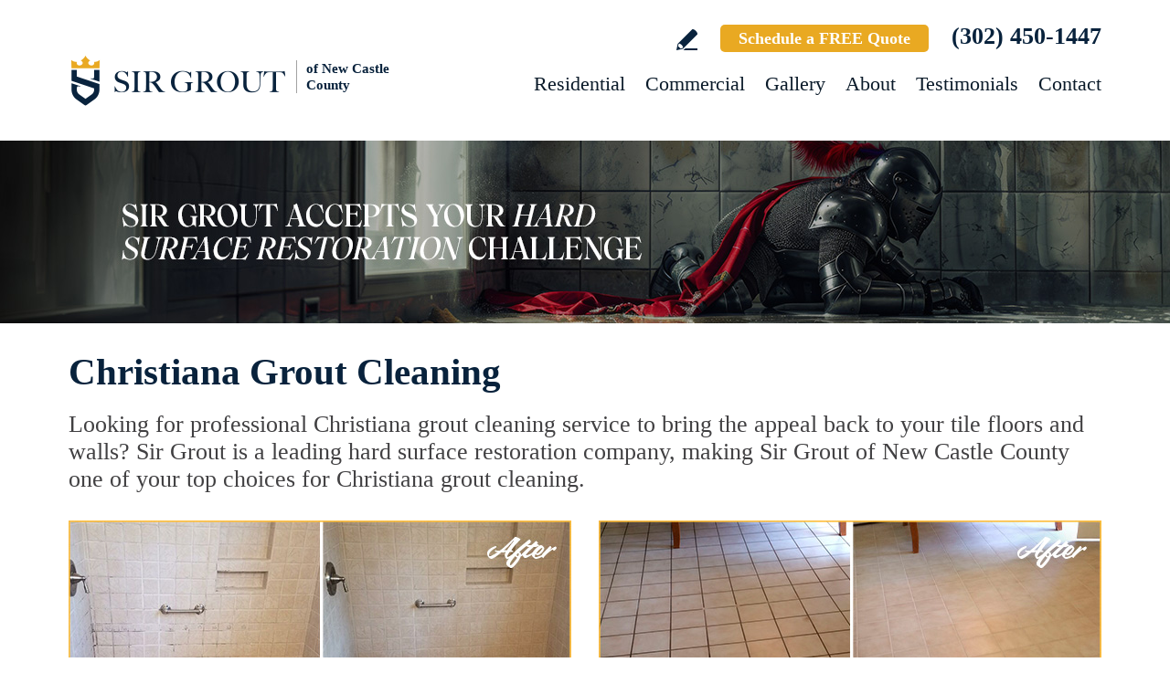

--- FILE ---
content_type: text/html
request_url: https://www.sirgroutnewcastle.com/christiana-grout-cleaning/
body_size: 9512
content:
<!DOCTYPE html PUBLIC "-//W3C//DTD XHTML 1.0 Transitional//EN" "http://www.w3.org/TR/xhtml1/DTD/xhtml1-transitional.dtd">
<html lang="en">
<head>
<title>Christiana Grout Cleaning, Grout Cleaning Christiana DE</title>
<meta http-equiv="Content-Type" content="text/html; charset=iso-8859-1" />
<meta name="keywords" content="christiana grout cleaning, grout cleaning christiana, christiana delaware grout cleaning, grout cleaning christiana delaware, christiana de grout cleaning, grout cleaning christiana de" />
<meta name="description" content="Sir Grout of New Castle County provides the most professional Grout Cleaning in Christiana, Delaware. For a free quote call (302) 450-1447." />
<link rel="canonical" href="https://www.sirgroutnewcastle.com/christiana-grout-cleaning/" />
<meta name="ROBOTS" content="NOODP" />
<meta name="GOOGLEBOT" content="INDEX, FOLLOW" />
<link rel="shortcut icon" type="image/x-icon" href="/images/favicon.ico" />
<link rel="icon" type="image/x-icon" href="/images/favicon.ico" />
<meta name="viewport" content="width=device-width, initial-scale=1.0">
<link href="/css/main.css?fv=18" rel="stylesheet" type="text/css">
<link href="/css/geomain.css" rel="stylesheet" type="text/css">
<script language="javascript" type="text/javascript" src="/jss/wfyr.js"></script>
<script language="javascript" type="text/javascript" src="/jss/wfys.js" async></script>
<script language="javascript" type="text/javascript" src="/js/main.js?fv=6" async></script>
<script language="javascript" type="text/javascript" src="/js/before-after.min.js" async></script>
<!-- Google tag (gtag.js) -->
<script async src="https://www.googletagmanager.com/gtag/js?id=G-G0XDT8G5MP"></script>
<script>
  window.dataLayer = window.dataLayer || [];
  function gtag(){dataLayer.push(arguments);}
  gtag('js', new Date());

  gtag('config', 'G-G0XDT8G5MP');
  gtag('config', 'AW-693802194');
</script>

<!-- Meta Pixel Code -->
<script>
  !function(f,b,e,v,n,t,s)
  {if(f.fbq)return;n=f.fbq=function(){n.callMethod?
  n.callMethod.apply(n,arguments):n.queue.push(arguments)};
  if(!f._fbq)f._fbq=n;n.push=n;n.loaded=!0;n.version='2.0';
  n.queue=[];t=b.createElement(e);t.async=!0;
  t.src=v;s=b.getElementsByTagName(e)[0];
  s.parentNode.insertBefore(t,s)}(window, document,'script',
  'https://connect.facebook.net/en_US/fbevents.js');
  fbq('init', '3357109017935714');
  
</script>
<noscript><img height="1" width="1" style="display:none"
  src="https://www.facebook.com/tr?id=3357109017935714&ev=PageView&noscript=1"
/></noscript>
<!-- End Meta Pixel Code -->

<!-- Google Tag Manager -->
<script>(function(w,d,s,l,i){w[l]=w[l]||[];w[l].push({'gtm.start':
new Date().getTime(),event:'gtm.js'});var f=d.getElementsByTagName(s)[0],
j=d.createElement(s),dl=l!='dataLayer'?'&l='+l:'';j.async=true;j.src=
'https://www.googletagmanager.com/gtm.js?id='+i+dl;f.parentNode.insertBefore(j,f);
})(window,document,'script','dataLayer','GTM-PX5SQL4K');</script>
<!-- End Google Tag Manager -->
<script language='javascript' type='text/javascript'>
var gint_fnStdr_SysInfoViewLang = 1; 
var gint_fnStd_SysInfoViewLang = 1;
var gint_fnStd_SysDefaultLang = 1;
var gstr_fnStd_ServerDate = '01-31-2026'; // mm-dd-YYYY
var gstr_fnStdr_PageURL = 'christiana-grout-cleaning/'; 
</script>
<script language='javascript' type='text/javascript'>var int_fnStdr_PageID = 0;</script>
<script language='javascript' type='text/javascript'>var str_fnStdr_FBAPageURL = 'christiana-grout-cleaning/';</script>
<script language='javascript' type='text/javascript'>var int_fnStdr_FBAActive = 1; fnStd_SMPixelFBfbq('track', 'PageView', {}); </script>
<script language='javascript' type='text/javascript'>var int_fnStdr_CLPActive = 0;</script>
</head>
<body>
<div id='SMFB_Tag'></div>
<!-- Google Tag Manager (noscript) -->
<noscript><iframe src="https://www.googletagmanager.com/ns.html?id=GTM-PX5SQL4K"
height="0" width="0" style="display:none;visibility:hidden"></iframe></noscript>
<!-- End Google Tag Manager (noscript) -->

<!-- Google Tag Manager -->
<script>(function(w,d,s,l,i){w[l]=w[l]||[];w[l].push({'gtm.start':
new Date().getTime(),event:'gtm.js'});var f=d.getElementsByTagName(s)[0],
j=d.createElement(s),dl=l!='dataLayer'?'&l='+l:'';j.async=true;j.src=
'https://www.googletagmanager.com/gtm.js?id='+i+dl;f.parentNode.insertBefore(j,f);
})(window,document,'script','dataLayer','GTM-P5Q78P22');</script>
<!-- End Google Tag Manager -->

<div id="fb-root"></div>
<script>(function (d, s, id) {
	var js, fjs = d.getElementsByTagName(s)[0];
	if (d.getElementById(id)) return;
	js = d.createElement(s); js.id = id;
	js.src = "//connect.facebook.net/en_US/sdk.js#xfbml=1&version=v2.4";
	fjs.parentNode.insertBefore(js, fjs);
}(document, 'script', 'facebook-jssdk'));</script>
<div class="headercnt">
<div class="header" name="top">
<div class="harea">
<a href="https://www.sirgroutnewcastle.com/" title="Sir Grout of New Castle County" aria-label="Go to Home" class="logo">
<img src="/images/1/logo.png" alt="Sir Grout of New Castle County Logo" data-wis="0003356" />
<span>of New Castle County</span>
</a>
<div class="topblock">
<a href="https://www.sirgroutnewcastle.com/write-a-review/" title="Write a Review" aria-label="Go to Write a Review" class="wricon">Write a Review</a>
<!--<div class="pmnticon" data-wct="#ecmrclnks">
Payment
<ul id="ecmrclnks" class="ecmrclnks">
<li class="mkapmt"><a href="https://www.sirgroutnewcastle.com/service-payment/" title="Service Payment" aria-label="Go to Service Payment">Make a Payment</a></li>
<li class="crt"><a href="/cart.asp" title="Cart" aria-label="Go to Cart">Cart 0 item(s)</a></li>
<li class="myaccnt"><a href="/account.asp" title="My Account" aria-label="Go to My Account">My Account</a></li>
</ul>
</div>-->
<a href="https://www.sirgroutnewcastle.com/schedule/" title="Schedule a FREE Quote" aria-label="Go to Schedule a FREE Quote" class="toptxt">Schedule a FREE Quote</a>
<a href="tel:+13024501447" title="Call Sir Grout of New Castle County" aria-label="Call Sir Grout of New Castle County" class="sitetel">(302) 450-1447</a>
</div>
<div id="menuc">
<span class="menucompact" title="Menu" data-wct="#menu"></span>
<div class="menu" id="menu">
<span id="menuclose" class="menuclose">Close</span>
<ul>
<li><a href="https://www.sirgroutnewcastle.com/residential-services/" title="Residential Services" aria-label="Go to Residential Services">Residential</a> <span class="arrowbtn" data-wct="#list1"></span>
<ul id="list1">
<li><a href="https://www.sirgroutnewcastle.com/residential/tile-and-grout-services/" title="Residential Tile and Grout Services" aria-label="Go to Residential Tile and Grout Services">Tile and Grout Services</a> <span class="arrowbtn" data-wct="#sublist1"></span>
<ul id="sublist1">
<li><a href="https://www.sirgroutnewcastle.com/residential/grout-recoloring-and-sealing/" title="Residential Grout Recoloring and Sealing" aria-label="Go to Residential Grout Recoloring and Sealing">Grout Recoloring and Sealing</a></li>
<li><a href="https://www.sirgroutnewcastle.com/residential/tile-and-grout-cleaning-and-sealing/" title="Residential Tile and Grout Cleaning and Sealing" aria-label="Go to Residential Tile and Grout Cleaning and Sealing">Tile and Grout Cleaning and Sealing</a></li>
<li><a href="https://www.sirgroutnewcastle.com/residential/caulking/" title="Residential Caulking" aria-label="Go to Residential Caulking">Caulking</a></li>
<li><a href="https://www.sirgroutnewcastle.com/residential/slip-resistant-application/" title="Residential Slip Resistant Application" aria-label="Go to Residential Slip Resistant Application">Slip Resistant Application</a></li>
<li><a href="https://www.sirgroutnewcastle.com/tile-and-grout-care-tips/" title="Tile and Grout Care Tips" aria-label="Go to Tile and Grout Care Tips" >Tile and Grout Care Tips</a></li>
</ul>
</li>
<li><a href="https://www.sirgroutnewcastle.com/residential/stone-services/" title="Residential Stone Services" aria-label="Go to Residential Stone Services">Stone Services</a> <span class="arrowbtn" data-wct="#sublist2"></span>
<ul id="sublist2">
<li><a href="https://www.sirgroutnewcastle.com/residential/marble-honing-and-polishing/" title="Residential Marble Honing and Polishing" aria-label="Go to Residential Marble Honing and Polishing">Marble Honing and Polishing</a></li>
<li><a href="https://www.sirgroutnewcastle.com/residential/granite-honing-and-polishing/" title="Residential Granite Honing and Polishing" aria-label="Go to Residential Granite Honing and Polishing">Granite Honing and Polishing</a></li>
<li><a href="https://www.sirgroutnewcastle.com/residential/travertine-honing-and-polishing/" title="Residential Travertine Honing and Polishing" aria-label="Go to Residential Travertine Honing and Polishing">Travertine Honing and Polishing</a></li>
<li><a href="https://www.sirgroutnewcastle.com/residential/slate-cleaning-and-sealing/" title="Residential Slate Cleaning and Sealing" aria-label="Go to Residential Slate Cleaning and Sealing">Slate Cleaning and Sealing</a></li>
<li><a href="https://www.sirgroutnewcastle.com/residential/stone-cleaning-and-sealing/" title="Residential Stone Cleaning and Sealing" aria-label="Go to Residential Stone Cleaning and Sealing">Stone Cleaning and Sealing</a></li>
<li><a href="https://www.sirgroutnewcastle.com/residential/stone-cleaning-and-color-enhancement/" title="Residential Stone Cleaning and Color Enhancement" aria-label="Go to Residential Stone Cleaning and Color Enhancement">Stone Cleaning and Color Enhancement</a></li>
<li><a href="https://www.sirgroutnewcastle.com/residential/stone-countertop-sealing/" title="Residential Stone Countertop Sealing" aria-label="Go to Residential Stone Countertop Sealing">Stone Countertop Sealing</a></li>
<li><a href="https://www.sirgroutnewcastle.com/residential/slip-resistant-application/" title="Residential Slip Resistant Application" aria-label="Go to Residential Slip Resistant Application">Slip Resistant Application</a></li>
<li><a href="https://www.sirgroutnewcastle.com/stone-care-and-products/" title="Stone Care and Products" aria-label="Go to Stone Care and Products" >Stone Care and Products</a></li>
</ul>
</li>
<li><a href="https://www.sirgroutnewcastle.com/high-durability-coatings/" title="MicroGuard High Durability Coatings" aria-label="Go to MicroGuard High Durability Coatings">High Durability Coatings</a></li>
<li><a href="https://www.sirgroutnewcastle.com/residential/maintenance/" title="Residential Maintenance" aria-label="Go to Residential Maintenance">Maintenance</a></li>
<li><a href="https://www.sirgroutnewcastle.com/care-tips-and-products/" title="Care Tips and Products" aria-label="Go to Care Tips and Products" >Care Tips and Products</a></li>
<li><a href="https://www.sirgroutnewcastle.com/tips-for-pet-owners/" title="Tips for Pet Owners" aria-label="Go to Tips for Pet Owners">Tips for Pet Owners</a></li>
</ul>
</li>
<li><a href="https://www.sirgroutnewcastle.com/commercial-services/" title="Commercial Services" aria-label="Go to Commercial Services">Commercial</a> <span class="arrowbtn" data-wct="#list3"></span>
<ul id="list3">
<li><a href="https://www.sirgroutnewcastle.com/commercial/tile-and-grout-services/" title="Commercial Tile and Grout Services" aria-label="Go to Commercial Tile and Grout Services">Tile and Grout Services</a></li>
<li><a href="https://www.sirgroutnewcastle.com/commercial/stone-services/" title="Commercial Stone Services" aria-label="Go to Commercial Stone Services">Stone Services</a></li>
<li><a href="https://www.sirgroutnewcastle.com/high-durability-coatings/" title="MicroGuard High Durability Coatings" aria-label="Go to MicroGuard High Durability Coatings">High Durability Coatings</a></li>
<li><a href="https://www.sirgroutnewcastle.com/commercial/maintenance/" title="Commercial Maintenance Program" aria-label="Go to Commercial Maintenance Program">Maintenance Program</a></li>                
</ul>
</li>
<li><a href="https://www.sirgroutnewcastle.com/before-and-after/" title="Before and After" aria-label="Go to Before and After">Gallery</a>
<!-- <ul>
<li><a href="https://www.sirgroutnewcastle.com/before-and-after/" title="Before and After" aria-label="Go to Before and After">Picture Gallery</a></li>
</ul> -->
</li>
<li><a href="https://www.sirgroutnewcastle.com/about-us/" title="About Us" aria-label="Go to About Us">About</a> <span class="arrowbtn" data-wct="#list4"></span>
<ul id="list4">
<li><a href="https://www.sirgroutnewcastle.com/about-sir-grout-new-castle-county/" title="About Sir Grout of New Castle County" aria-label="Go to About Sir Grout of New Castle County" >About Sir Grout of New Castle County</a></li>
<li><a href="https://www.sirgroutnewcastle.com/write-a-review/" title="Write a Review" aria-label="Go to Write a Review" >Write a Review</a></li>
<li><a href="https://www.sirgroutnewcastle.com/blog/" title="Sir Grout Blog" aria-label="Go to Blog" >Blog</a></li>
<li><a href="https://www.sirgroutnewcastle.com/newsroom/" title="Newsroom" aria-label="Go to Newsroom" >Newsroom</a></li>
<li><a href="/newsletter.asp" title="Join Our Newsletter" aria-label="Click to Join Our Newsletter">Join Our Newsletter</a></li>                                                
<li><a href="javascript:;" title="Recommend Sir Grout" aria-label="Recommend Sir Grout" data-eshare="https://www.sirgroutnewcastle.com/christiana-grout-cleaning/" data-esharefsc="18112" data-esharel="eng">Recommend Sir Grout</a></li>
</ul>					
</li>
<li><a href="https://www.sirgroutnewcastle.com/testimonials/" title="Testimonials" aria-label="Go to Testimonials" >Testimonials</a></li>
<li><a href="https://www.sirgroutnewcastle.com/contact/" title="Contact" aria-label="Go to Contact" >Contact</a></li>
</ul>
<div class="clear"></div>
<a href="https://www.sirgroutnewcastle.com/schedule/" title="Schedule a FREE Quote" aria-label="Go to Schedule a FREE Quote" class="toptxt mobile">Schedule a FREE Quote</a>
</div>
</div>
</div>
</div>
</div>
<div class="clear"></div>
<div class="container">
<div class="top">
<img class="bg" src="/images/1/banner-top.jpg" alt="Banner Top" data-wis="0023456" />
</div>


<div class="gcarea">
<h1>Christiana Grout Cleaning</h1>
Looking for professional Christiana grout cleaning service to bring the appeal back to your tile floors and walls? Sir Grout is a leading hard surface restoration company, making Sir Grout of New Castle County one of your top choices for Christiana grout cleaning.
<br><br>
<img src="/images/p/g/6/grout-cleaning-moldy-shower.jpg" alt="Before and After Picture of a Christiana Shower Grout Cleaned to Remove Mold" title="Sir Grout Cleans the Grout on this Christiana Moldy Shower" class="nxil" data-wis="0000446" /><img src="/images/p/g/6/grout-cleaning-ceramic-tile.jpg" alt="Before and After Picture of Christiana Ceramic Tile Grout Cleaned to Remove Dirt" title="Sir Grout Cleans the Grout on this Christiana Ceramic Tile to Remove Dirt" class="nxir" data-wis="0000446" /><div class="clear"></div>
<br>
Our well-trained and experienced technicians provide the best Christiana grout cleaning service for your home or business. Even the most beautiful and expensive tile can appear dingy and unattractive when surrounded by dirty or stained grout. Foot traffic, spills, improper cleaning methods and products can cause grout and tiles to look unappealing, but Sir Grout's superior Christiana grout cleaning process can make them look brand new.
</div>
<div class="clear"></div>
<div class="testimonials">
<div class="tarea">
<div class="toptext">
<div class="ttl">Hark. We Bring Good News!</div>
<div class="sttl">Sir Grout is making customers happy all over the land.</div>
</div>
<div class="testimonialscnt">

<div class="testimonial">
	<div class="info">
		<div class="rating"><img src="/images/0/stars-5.png"></div>
		<div class="txt">I had a great experience with Sir Grout! Very professional and easy to communicate with. Brenden did an amazing job on our bathroom, would definite...</div>
		<div class="name">- Taylor M</div>
		<div class="location">Bear, DE</div>
		<div class="source">
			
			<a href="https://share.google/joFiT0N6xzY61tswS" target="_blank"><img src="/img/source-34.png"></a>
			
		</div>		
	</div>
</div>

<div class="testimonial">
	<div class="info">
		<div class="rating"><img src="/images/0/stars-5.png"></div>
		<div class="txt">Very pleased with the color seal and grout Brendon did on my white bathroom floor! Thank you very much! Highly recommend!</div>
		<div class="name">- Susan G</div>
		<div class="location">Middletown, DE</div>
		<div class="source">
			
			<a href="https://share.google/cHwpwOGWHktIK1gB5" target="_blank"><img src="/img/source-34.png"></a>
			
		</div>		
	</div>
</div>

<div class="testimonial">
	<div class="info">
		<div class="rating"><img src="/images/0/stars-5.png"></div>
		<div class="txt">Liam and Brendon did an excellent job on three full baths and a kitchen with tile backsplash. All the bathrooms feature marble, slate and exotic in...</div>
		<div class="name">- Joseph H</div>
		<div class="location">Wilmington, DE</div>
		<div class="source">
			
			<a href="https://share.google/sSUaopD5KthkxWpf5" target="_blank"><img src="/img/source-34.png"></a>
			
		</div>		
	</div>
</div>

</div>
<div class="btncnt">
<a href="https://www.sirgroutnewcastle.com/testimonials/" title="Testimonials" aria-label="Go to Testimonials" class="btn">See all reviews</a>
</div>	
</div>
</div>
<div class="clear"></div>
<div class="gallery">
<div class="garea">
<div class="cnt">
<div class="pic">
<div class="slider">
<img src="/images/p/g/6/grout-cleaning-before-and-after.jpg" alt="Grout Cleaning Before and After" data-wis="0023236" />
</div>
</div>
<div class="text">
<div class="ttl">Our showstopping results</div>
<p>Our specialists are trained to use state-of-the-art equipment designed specifically for tile and grout cleaning and commercial-grade products to get unparalleled results.</p>
<div class="btn">
<a href="https://www.sirgroutnewcastle.com/before-and-after/" title="Before and After" aria-label="Go to Before and After">See the gallery</a>
</div>
</div>
</div>
</div>
</div><div class='gdivb'></div><div class="gcarea">
We first apply a non-toxic pH neutral cleaner to your tile and grout. Then, we deep clean with a high-speed gentle scrubber that extracts dirt from your grout. For particularly stubborn areas, our Christiana Grout Cleaning experts use vapor steam cleaning. Finally, we apply Sir Grout's proprietary Tile Armor grout protector to seal and shield against future stains and spills. Amazingly, Tile Armor is non-toxic, water based, and safe for families and pets. Sir Grout of New Castle County is one of your best choices for Christiana grout cleaning. Your old, sad-looking grout can be deep cleaned to a brilliant, satisfying appearance. You will be amazed how effective our unique Christiana grout cleaning system works. Our magnificent service will help return your old grout to a wonderful condition, leaving your tile floors and walls immaculate.
<br><br>
<img src="/images/p/g/6/grout-cleaning-slate-floor.jpg" alt="Before and After Picture of Christiana Slate Floor Grout Cleaned to Remove Dirt" title="Sir Grout Cleans the Grout on this Christiana Slate Floor" class="nxil" data-wis="0000446" /><img src="/images/p/g/6/grout-cleaning-mosaic-tiles.jpg" alt="Before and After Picture of a Christiana Mosaic Tile floor Grout Cleaned to Remove Dirt" title="Sir Grout Cleans this Christiana Mosaic Tile Floor Grout to Remove Dirt" class="nxir" data-wis="0000446" /><div class="clear"></div>
</div>
<div class="clear"></div>
<div class="ourgoal">
<div class="ogarea">
<div class="cnt">
<div class="txt">
<div class="ttl">Our charge:
<div class="scndline">to ensure you're satisfied.</div></div>
<p>At Sir Grout, customer satisfaction means everything to us. Which is why our Signature Clean and ColorSeal Restoration is covered by a one-year warranty. Should your sealant absorb dirt, stain, or peel, we'll come back to repair it no questions asked.</p>
</div>
</div>
</div>
</div>
<div class="clear"></div>
<div class='gdivb'></div><div class="gcarea">
<h2>Grout Cleaning Christiana Delaware</h2>
After a Christiana Grout Cleaning service, you can also benefit from Sir Grout's proprietary ColorSeal process applied to your grout lines. Making your grouts look like new again, ColorSeal is Sir Grout's most popular and comprehensive service. It will re-color your grout while making it stain, water, mold, and mildew resistant. Our Christiana grout cleaning specialists perform an impeccable cleaning, maintenance, and restoration service, and also take our time to instruct customers on the proper care they should use for keeping surfaces preserved and gleaming.
<br><br>
<img src="/images/p/g/6/grout-cleaning-moldy-tub.jpg" alt="Before and After Picture of a Christiana Tub Grout Cleaned to Eliminate Mold" title="Sir Grout Cleans the Grout on this Moldy Christiana Tub" class="nxil" data-wis="0000446" /><img src="/images/p/g/6/grout-cleaning-kitchen-floor.jpg" alt="Before and After Picture of Christiana Kitchen Floor Grout Cleaned to Recover Its Color" title="Sir Grout Cleans this Christiana Kitchen Floor's Grout to Recover Its Color" class="nxir" data-wis="0000446" /><div class="clear"></div>
<br><div class='gdivb'></div>Sir Grout of New Castle County is your preferred choice for Christiana grout cleaning service as we provide high-quality, cost effective, and quick results that will exceed your expectations. Call us now for a free estimate at <a href="tel:+13024501447" title="Call Sir Grout of New Castle County" aria-label="Call Sir Grout of New Castle County" class="sitetel">(302) 450-1447</a> and enjoy an excellent and caring Christiana grout cleaning treatment for your home or business.
<br><br>
<img src="/images/p/g/6/grout-cleaning-lobby-floor.jpg" alt="Before and After Picture of a Christiana Lobby Floor Cleaned to Even the Grout Color" title="Sir Grout Cleans the Grout on this Christiana Lobby Floor" class="nxil" data-wis="0000446" /><img src="/images/p/g/6/grout-cleaning-restroom-floor.jpg" alt="Before and After Picture of a Christiana Office Restroom's Grout Cleaned to Remove Dirt" title="Sir Grout Cleans the Grout on this Christiana Office Restroom" class="nxir" data-wis="0000446" /><div class="clear"></div>
</div>

<!--<br>-->
</div>
<div class="clear"></div>
<div class="clear"></div>
<div class="assessment">
<div class="aarea">
<div class="cnt">
<div class="txt">
<div class="ttl">Sir Grout is ready to help.</div>
<p>Book a complimentary consultation to discover all the ways our craftsmen can help you revive, revitalize, and restore the places you live most in your home.</p>
</div>
<div class="schedule">
<div class="scharea">
<div class="pic">
<img src="/images/1/schedule-icon.png" alt="Schedule Icon" data-wis="0003440" />
</div>
<div class="ttl">Schedule your<br>FREE quote today!</div>
<div class="phone">
<a href="tel:+13024501447" title="Call Sir Grout of New Castle County" aria-label="Call Sir Grout of New Castle County" class="sitetel">(302) 450-1447</a>
</div>
<div class="btnform">
<a href="https://www.sirgroutnewcastle.com/schedule/" title="Schedule a FREE Quote" aria-label="Go to Schedule a FREE Quote">Or, fill out this form and we&#39;ll call you.</a>
</div>
</div>
</div>
</div>
</div>
</div>
<div class="clear"></div>
<div class="clear"></div>
<div class="overca">
<div class="ovarea">
<div class="icon">
<img src="/images/1/coverage-icon.png" alt="Our coverage area icon" data-wis="0023450" />
</div>
<div class="cnt">
<div class="cnarea">
<div class="ttl">Our Coverage Area</div>
<p>For your convenience, below shows the various counties and cities where we provide service:</p>
<div class="clear"></div>
<div class="list">
<div class="clear"></div><p class="county">Kent, Delaware</p>
<div class="calis first">
	<ul>
		<li><a href="https://www.sirgroutnewcastle.com/camden-hard-surface-restoration-services/" title="Camden Hard Surface Restoration Services">Camden</a></li>
<li><a href="https://www.sirgroutnewcastle.com/cheswold-hard-surface-restoration-services/" title="Cheswold Hard Surface Restoration Services">Cheswold</a></li>
<li><a href="https://www.sirgroutnewcastle.com/clayton-hard-surface-restoration-services/" title="Clayton Hard Surface Restoration Services">Clayton</a></li>
<li><a href="https://www.sirgroutnewcastle.com/hartly-hard-surface-restoration-services/" title="Hartly Hard Surface Restoration Services">Hartly</a></li>

	</ul>
</div>
<div class="calis">
	<ul>
		<li><a href="https://www.sirgroutnewcastle.com/kenton-hard-surface-restoration-services/" title="Kenton Hard Surface Restoration Services">Kenton</a></li>
<li><a href="https://www.sirgroutnewcastle.com/leipsic-hard-surface-restoration-services/" title="Leipsic Hard Surface Restoration Services">Leipsic</a></li>
<li><a href="https://www.sirgroutnewcastle.com/little-creek-hard-surface-restoration-services/" title="Little Creek Hard Surface Restoration Services">Little Creek</a></li>
<li><a href="https://www.sirgroutnewcastle.com/magnolia-hard-surface-restoration-services/" title="Magnolia Hard Surface Restoration Services">Magnolia</a></li>

	</ul>
</div>
<div class="calis">
	<ul>
		<li><a href="https://www.sirgroutnewcastle.com/rising-sun-lebanon-hard-surface-restoration-services/" title="Rising Sun Lebanon Hard Surface Restoration Services">Rising Sun Lebanon</a></li>
<li><a href="https://www.sirgroutnewcastle.com/smyrna-hard-surface-restoration-services/" title="Smyrna Hard Surface Restoration Services">Smyrna</a></li>
<li><a href="https://www.sirgroutnewcastle.com/viola-hard-surface-restoration-services/" title="Viola Hard Surface Restoration Services">Viola</a></li>
<li><a href="https://www.sirgroutnewcastle.com/woodside-hard-surface-restoration-services/" title="Woodside Hard Surface Restoration Services">Woodside</a></li>

	</ul>
</div>
<div class="calis last">
	<ul>
		<li><a href="https://www.sirgroutnewcastle.com/wyoming-hard-surface-restoration-services/" title="Wyoming Hard Surface Restoration Services">Wyoming</a></li>

	</ul>
</div>
<div class="clear"></div><p class="county">New Castle, Delaware</p>
<div class="calis first">
	<ul>
		<li><a href="https://www.sirgroutnewcastle.com/arden-hard-surface-restoration-services/" title="Arden Hard Surface Restoration Services">Arden</a></li>
<li><a href="https://www.sirgroutnewcastle.com/ardencroft-hard-surface-restoration-services/" title="Ardencroft Hard Surface Restoration Services">Ardencroft</a></li>
<li><a href="https://www.sirgroutnewcastle.com/ardentown-hard-surface-restoration-services/" title="Ardentown Hard Surface Restoration Services">Ardentown</a></li>
<li><a href="https://www.sirgroutnewcastle.com/bear-hard-surface-restoration-services/" title="Bear Hard Surface Restoration Services">Bear</a></li>
<li><a href="https://www.sirgroutnewcastle.com/bellefonte-hard-surface-restoration-services/" title="Bellefonte Hard Surface Restoration Services">Bellefonte</a></li>
<li><a href="https://www.sirgroutnewcastle.com/christiana-hard-surface-restoration-services/" title="Christiana Hard Surface Restoration Services">Christiana</a></li>
<li><a href="https://www.sirgroutnewcastle.com/claymont-hard-surface-restoration-services/" title="Claymont Hard Surface Restoration Services">Claymont</a></li>
<li><a href="https://www.sirgroutnewcastle.com/delaware-city-hard-surface-restoration-services/" title="Delaware City Hard Surface Restoration Services">Delaware City</a></li>

	</ul>
</div>
<div class="calis">
	<ul>
		<li><a href="https://www.sirgroutnewcastle.com/edgemoor-hard-surface-restoration-services/" title="Edgemoor Hard Surface Restoration Services">Edgemoor</a></li>
<li><a href="https://www.sirgroutnewcastle.com/elsmere-hard-surface-restoration-services/" title="Elsmere Hard Surface Restoration Services">Elsmere</a></li>
<li><a href="https://www.sirgroutnewcastle.com/greenville-hard-surface-restoration-services/" title="Greenville Hard Surface Restoration Services">Greenville</a></li>
<li><a href="https://www.sirgroutnewcastle.com/hockessin-hard-surface-restoration-services/" title="Hockessin Hard Surface Restoration Services">Hockessin</a></li>
<li><a href="https://www.sirgroutnewcastle.com/kirkwood-hard-surface-restoration-services/" title="Kirkwood Hard Surface Restoration Services">Kirkwood</a></li>
<li><a href="https://www.sirgroutnewcastle.com/manor-hard-surface-restoration-services/" title="Manor Hard Surface Restoration Services">Manor</a></li>
<li><a href="https://www.sirgroutnewcastle.com/marshallton-hard-surface-restoration-services/" title="Marshallton Hard Surface Restoration Services">Marshallton</a></li>
<li><a href="https://www.sirgroutnewcastle.com/middletown-hard-surface-restoration-services/" title="Middletown Hard Surface Restoration Services">Middletown</a></li>

	</ul>
</div>
<div class="calis">
	<ul>
		<li><a href="https://www.sirgroutnewcastle.com/montchanin-hard-surface-restoration-services/" title="Montchanin Hard Surface Restoration Services">Montchanin</a></li>
<li><a href="https://www.sirgroutnewcastle.com/new-castle-hard-surface-restoration-services/" title="New Castle Hard Surface Restoration Services">New Castle</a></li>
<li><a href="https://www.sirgroutnewcastle.com/newark-hard-surface-restoration-services/" title="Newark Hard Surface Restoration Services">Newark</a></li>
<li><a href="https://www.sirgroutnewcastle.com/newport-hard-surface-restoration-services/" title="Newport Hard Surface Restoration Services">Newport</a></li>
<li><a href="https://www.sirgroutnewcastle.com/odessa-hard-surface-restoration-services/" title="Odessa Hard Surface Restoration Services">Odessa</a></li>
<li><a href="https://www.sirgroutnewcastle.com/pike-creek-hard-surface-restoration-services/" title="Pike Creek Hard Surface Restoration Services">Pike Creek</a></li>
<li><a href="https://www.sirgroutnewcastle.com/port-penn-hard-surface-restoration-services/" title="Port Penn Hard Surface Restoration Services">Port Penn</a></li>
<li><a href="https://www.sirgroutnewcastle.com/rockland-hard-surface-restoration-services/" title="Rockland Hard Surface Restoration Services">Rockland</a></li>

	</ul>
</div>
<div class="calis last">
	<ul>
		<li><a href="https://www.sirgroutnewcastle.com/st-georges-hard-surface-restoration-services/" title="St. Georges Hard Surface Restoration Services">St. Georges</a></li>
<li><a href="https://www.sirgroutnewcastle.com/stanton-hard-surface-restoration-services/" title="Stanton Hard Surface Restoration Services">Stanton</a></li>
<li><a href="https://www.sirgroutnewcastle.com/talleyville-hard-surface-restoration-services/" title="Talleyville Hard Surface Restoration Services">Talleyville</a></li>
<li><a href="https://www.sirgroutnewcastle.com/townsend-hard-surface-restoration-services/" title="Townsend Hard Surface Restoration Services">Townsend</a></li>
<li><a href="https://www.sirgroutnewcastle.com/wilmington-hard-surface-restoration-services/" title="Wilmington Hard Surface Restoration Services">Wilmington</a></li>
<li><a href="https://www.sirgroutnewcastle.com/winterthur-hard-surface-restoration-services/" title="Winterthur Hard Surface Restoration Services">Winterthur</a></li>
<li><a href="https://www.sirgroutnewcastle.com/yorklyn-hard-surface-restoration-services/" title="Yorklyn Hard Surface Restoration Services">Yorklyn</a></li>

	</ul>
</div>

</div>
<div class="clear"></div>
<div class="ttx">Need Sir Grout in Another Area? <a href="https://www.sirgrout.com/locations/" title="See all Sir Grout Locations" aria-label="Go to See all Sir Grout Locations (opens in a new tab)" target="_blank">See all Sir Grout Locations</a></div>
</div>
</div>
</div>
</div>
<div class="clear"></div>
<div class="footer">
<div class="farea">
<div class="cols">
<div class="col col1">
<ul>
<li><a href="https://www.sirgroutnewcastle.com/" title="Sir Grout of New Castle County" aria-label="Go to Home">Home</a></li>
<li><a href="https://www.sirgroutnewcastle.com/residential-services/" title="Residential Services" aria-label="Go to Residential Services">Residential</a></li>
<li><a href="https://www.sirgroutnewcastle.com/commercial-services/" title="Commercial Services" aria-label="Go to Commercial Services">Commercial</a></li>
<li><a href="https://www.sirgroutnewcastle.com/before-and-after/" title="Before and After" aria-label="Go to Before and After">Gallery</a></li>
<li><a href="https://www.sirgroutnewcastle.com/about-us/" title="About Us" aria-label="Go to About Us">About</a></li>
</ul>
</div>
<div class="col col2">
<ul>
<li><a href="https://www.sirgroutnewcastle.com/contact/" title="Contact" aria-label="Go to Contact" >Contact</a></li>
<li><a href="https://www.sirgroutnewcastle.com/testimonials/" title="Testimonials" aria-label="Go to Testimonials" >Testimonials</a></li>
<!--<li><a href="https://www.sirgroutnewcastle.com/service-payment/" title="Service Payment" aria-label="Go to Service Payment">Make a Payment</a></li>-->
<li><a href="https://sir-grout-delaware.careerplug.com/" target="_blank" aria-label="Go to Join Our Team Page (opens in a new tab)" title="Visit the Join Our Team Page">Join Our Team</a></li>
</ul>
<div class="socialmedia">
<a href="https://www.instagram.com/sirgroutnewcastle" title="Instagram" aria-label="Instagram (opens in a new tab)" class="in SpecialLinkAda" target="_blank">Instagram</a>
<a href="https://www.facebook.com/SirGroutNewCastleCounty" title="Facebook" aria-label="Facebook (opens in a new tab)" class="fb SpecialLinkAda" target="_blank">Facebook</a>
<a href="https://twitter.com/SirGrout" title="Twitter" aria-label="Twitter (opens in a new tab)" class="tw SpecialLinkAda" target="_blank">Twitter</a>
<a href="https://www.youtube.com/channel/UCaY67y5ZdcQ6GxcBkEjR7pQ" title="YouTube" aria-label="YouTube (opens in a new tab)" class="yt SpecialLinkAda" target="_blank">YouTube</a>
<a href="https://www.linkedin.com/company/sir-grout" title="LinkedIn" aria-label="LinkedIn (opens in a new tab)" class="lk SpecialLinkAda" target="_blank">LinkedIn</a>
<a href="https://www.sirgroutnewcastle.com/write-a-review/" title="Write a Review" aria-label="Go to Write a Review" class="wr SpecialLinkAda">Write a Review</a>
</div>
</div>
<div class="col col3">
<img src="/images/1/logo-footer.png" alt="Footer Logo" data-wis="0022256" />
</div>
</div>
</div>
<div class="fbt">
<div class="farea">
<div class="copy">&copy; Copyright 2026 Sir Grout, LLC. All Rights Reserved.</div>
<div class="bottomlinks">
<a href="https://www.sirgroutnewcastle.com/accessibility-statement/" title="Accessibility Statement" aria-label="Go to Accessibility Statement" class="lnk first">Accessibility</a> |
<a href="https://www.sirgroutnewcastle.com/privacy-policy/" title="Privacy Policy" aria-label="Go to Privacy Policy" class="lnk">Privacy Policy</a> |
<a href="https://www.sirgroutnewcastle.com/terms-of-use/" title="Terms of Use" aria-label="Go to Terms of Use" class="lnk last">Terms and Conditions</a>
</div>
<div class="bottommsg">Our services are available to all members of the public regardless of race, gender or sexual orientation.</div>
<p class="wfy"><a href="https://www.webfindyou.com/seo-website/" title="SEO Website" aria-label="SEO Website (opens in a New Tab)" target="_blank" rel="nofollow">SEO Website</a>, <a href="https://www.webfindyou.com/ecommerce-platform/"title="Ecommerce" aria-label="Ecommerce (opens in a New Tab)" target="_blank" rel="nofollow">Ecommerce</a> by <a href="https://www.webfindyou.com/" title="WebFindYou" aria-label="WebFindYou (opens in a New Tab)" target="_blank" rel="nofollow">WebFindYou</a></p>
</div>
</div>
</div>

<div class="bannTxt">
<div class="bannArea">
<span class="txt">
This website uses cookies to help provide you the best experience possible. See our <a href="https://www.sirgroutnewcastle.com/privacy-policy/" title="Privacy Policy" aria-label="Go to Privacy Policy" >Privacy Policy</a> for more information. By continuing without changing your cookie settings within your browser, you are agreeing to our use of cookies. 
</span>
<div class="close">Accept</div>
</div>
</div>
<!--<br>-->


<div id='SMGAC_Tag'></div>
</body>
</html>

--- FILE ---
content_type: text/html; Charset=ISO-8859-1
request_url: https://www.sirgroutnewcastle.com/fbAPIAjaxCall.asp
body_size: -7
content:
<wfy:status>success</wfy:status><wfy:eventid>2026Y1M31D-179-PageView</wfy:eventid>